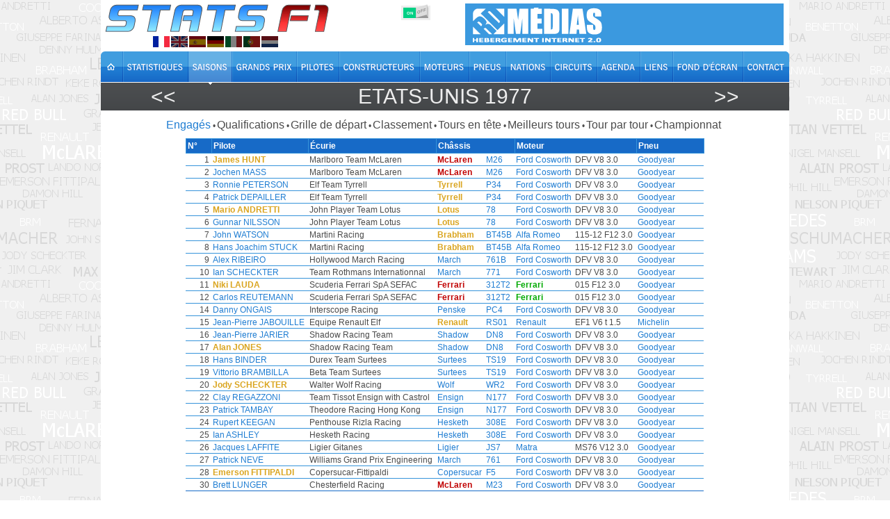

--- FILE ---
content_type: text/html; charset=utf-8
request_url: https://www.statsf1.com/fr/1977/etats-unis/engages.aspx
body_size: 6576
content:


<!DOCTYPE html>
<html id="ctl00_html" lang="fr">
<head>
<!-- Google Analytics -->

<!-- Global site tag (gtag.js) - Google Analytics -->
<script Async src="https://www.googletagmanager.com/gtag/js?id=G-VV2RVNBDQ6"></script>
<script>
  window.dataLayer = window.dataLayer || [];
  function gtag(){dataLayer.push(arguments);}
  gtag('js', new Date());
  gtag('config', 'G-VV2RVNBDQ6');
</script>
<title>
	Etats-Unis 1977 - Engagés &bull; STATS F1
</title><meta charset="utf-8" /><meta http-equiv="Content-Type" content="text/html; charset=utf-8" /><meta name="viewport" content="width=device-width, initial-scale=1.0" /><meta name="category" content="Sport" /><meta name="author" content="STATS F1" /><meta name="theme-color" content="#176AC7" /><link rel="shortcut icon" type="image/x-icon" href="https://www.statsf1.com/favicon.ico" /><link rel="apple-touch-icon" href="https://www.statsf1.com/apple-touch-icon.png" /><link href="https://code.jquery.com/ui/1.13.3/themes/cupertino/jquery-ui.css" rel="stylesheet" type="text/css" /><link rel="stylesheet" href="https://cdnjs.cloudflare.com/ajax/libs/simplebar/6.2.7/simplebar.css" /><link href="/include/master.css?2601" rel="stylesheet" type="text/css" media="screen and (min-width: 1024px)" /><link href="/include/mobile.css?2601" rel="stylesheet" type="text/css" media="screen and (max-width: 1023px)" />

    <script src="https://code.jquery.com/jquery-3.7.0.min.js" integrity="sha256-2Pmvv0kuTBOenSvLm6bvfBSSHrUJ+3A7x6P5Ebd07/g=" crossorigin="anonymous"></script>
    <script src="https://code.jquery.com/ui/1.13.0/jquery-ui.min.js" integrity="sha256-hlKLmzaRlE8SCJC1Kw8zoUbU8BxA+8kR3gseuKfMjxA=" crossorigin="anonymous"></script>
    <script src="https://cdnjs.cloudflare.com/ajax/libs/simplebar/6.2.7/simplebar.min.js"></script>
    <script src="/include/master.js?2601" type="text/javascript"></script>

    <meta name="robots" content="index, follow" /></head>
<body>
  <form name="aspnetForm" method="post" action="/fr/1977/etats-unis/engages.aspx" id="aspnetForm" style="margin: 0px;">
<div>
<input type="hidden" name="__VIEWSTATE" id="__VIEWSTATE" value="/wEPDwULLTExNTkyMDQyMjVkGAIFHl9fQ29udHJvbHNSZXF1aXJlUG9zdEJhY2tLZXlfXxYBBQ1jdGwwMCRDS0JfQ3NzBRdjdGwwMCRDUEhfTWFpbiRHVl9TdGF0cw88KwAMAQgCAWSytqXCypFtisWqzjJtmOw19o1VVRGd1XlHaQEew5NWpA==" />
</div>


<script type="text/javascript">
//<![CDATA[
var curLang=1;var idGp = 295; var yearGp = 1977;//]]>
</script>

<div>

	<input type="hidden" name="__VIEWSTATEGENERATOR" id="__VIEWSTATEGENERATOR" value="548DF4C7" />
	<input type="hidden" name="__EVENTVALIDATION" id="__EVENTVALIDATION" value="/wEdAAL4B941LBpjk8DAQsfM+RKrGC/KspnXbpwTcy1TEV9xZf8YSuIzyWhAR2XYnhIFv1K50b3m6gmiyDQYX3S1Ytc8" />
</div>
    <div id="main">
      <!-- HEADER -->
      <div id="header">
        <div class="row-1">
          <div class="fleft">
            <a href="/fr/default.aspx" id="ctl00_A_Root"><img src="/images/logo.png" alt="STATS F1" class="mainlogo" /></a>
            <ul id="ctl00_UL_Lang" class="language">
              <li><a href="#" class="lang1" onclick="ChangeLanguage('fr')" title="Français">&nbsp;</a></li>
              <li><a href="#" class="lang2" onclick="ChangeLanguage('en')" title="English">&nbsp;</a></li>
              <li><a href="#" class="lang3" onclick="ChangeLanguage('es')" title="Español">&nbsp;</a></li>
              <li><a href="#" class="lang4" onclick="ChangeLanguage('de')" title="Deutsch">&nbsp;</a></li>
              <li><a href="#" class="lang5" onclick="ChangeLanguage('it')" title="Italiano">&nbsp;</a></li>
              <li><a href="#" class="lang6" onclick="ChangeLanguage('pt')" title="Português">&nbsp;</a></li>
              <li><a href="#" class="lang7" onclick="ChangeLanguage('nl')" title="Nederlands">&nbsp;</a></li>
            </ul>
          </div>
          
          <div class="fright">
            <div class="IsMobile"></div>
            <div class="nomob">
              <a href="http://www.rdmedias.com/" target="_blank"><img src="/images/rdmedias.png" id="ctl00_IMG_AD" alt="RD Medias" style="border-width: 0px;" /></a>
            </div>
            <div class="noweb">
              <a class="mobmenu" onclick="ShowMenu()"></a>
            </div>
          </div>
            
          <div class="fright switch">
            <label class="rocker">
              <input id="ctl00_CKB_Css" type="checkbox" name="ctl00$CKB_Css" checked="checked" />
              <span class="switch-left">On</span>
              <span class="switch-right">Off</span>
            </label>
          </div>
        </div>

        <div class="row-2">
          <div class="left">
            <ul id="ctl00_UL_MainTab" class="fr">
              <li class="tab0 nomob"><a id="ctl00_HL_HomeH" href="/fr/default.aspx"><span></span></a></li>
              <li class="tab1"><a id="ctl00_HL_StatsH" href="/fr/statistiques/pilote.aspx"><span></span></a></li>
              <li class="tab2"><a id="ctl00_HL_SeasonH" class="active" href="/fr/saisons.aspx"><span></span></a></li>
              <li class="tab3"><a id="ctl00_HL_GrandPrixH" href="/fr/grands-prix.aspx"><span></span></a></li>
              <li class="tab4"><a id="ctl00_HL_DriverH" href="/fr/pilotes.aspx"><span></span></a></li>
              <li class="tab5"><a id="ctl00_HL_ConstructorH" href="/fr/constructeurs.aspx"><span></span></a></li>
              <li class="tab6"><a id="ctl00_HL_EngineH" href="/fr/moteurs.aspx"><span></span></a></li>
              <li class="tab7"><a id="ctl00_HL_TyreH" href="/fr/pneus.aspx"><span></span></a></li>
              <li class="tab8"><a id="ctl00_HL_NationH" href="/fr/nations.aspx"><span></span></a></li>
              <li class="tab9"><a id="ctl00_HL_CircuitH" href="/fr/circuits.aspx"><span></span></a></li>
              <li class="taba"><a id="ctl00_HL_DiaryH" href="/fr/agenda.aspx"><span></span></a></li>
              <li class="tabb"><a id="ctl00_HL_LinkH" href="/fr/liens.aspx"><span></span></a></li>
              <li class="tabc nomob"><a id="ctl00_HL_WallaperH" href="/fr/fond-ecran.aspx"><span></span></a></li>
              <li class="tabd"><a id="ctl00_HL_ContactH" href="/fr/contact.aspx"><span></span></a></li>
            </ul>
          </div>
        </div>
        
        <div class="row-3">
          <div class="inside">
            <div class="navleft">
              <h2><a id="ctl00_HL_NavigLeft" title="Italie 1977" class="h2over-L" href="/fr/1977/italie/engages.aspx">&lt;&lt;</a></h2>
            </div>
            <div class="navcenter">
              <h2><a href="/fr/1977/etats-unis.aspx" class="h2over-G">Etats-Unis 1977</a></h2>
            </div>
            <div class="navright">
              <h2><a id="ctl00_HL_NavigRight" title="Canada 1977" class="h2over-R" href="/fr/1977/canada/engages.aspx">&gt;&gt;</a></h2>
            </div>
          </div>
        </div>
      </div>
      
      <!-- CONTENT -->
      <div id="content">
        

	

<div class="contenttab ctsmaller">
    <h4><span id="ctl00_CPH_Main_Entete_LB_Engages">Engagés</span></h4><label>&bull;</label>
    
    <h4><a id="ctl00_CPH_Main_Entete_HL_Qualif" href="/fr/1977/etats-unis/qualification.aspx">Qualifications</a></h4><label>&bull;</label>	
    <h4><a id="ctl00_CPH_Main_Entete_HL_Grille" href="/fr/1977/etats-unis/grille.aspx">Grille de départ</a></h4><label>&bull;</label>
    <h4><a id="ctl00_CPH_Main_Entete_HL_Classement" href="/fr/1977/etats-unis/classement.aspx">Classement</a></h4><label>&bull;</label>
    <h4><a id="ctl00_CPH_Main_Entete_HL_Entete" href="/fr/1977/etats-unis/en-tete.aspx">Tours en tête</a></h4><label>&bull;</label>
    <h4><a id="ctl00_CPH_Main_Entete_HL_MeilleurTour" href="/fr/1977/etats-unis/meilleur-tour.aspx">Meilleurs tours</a></h4><label>&bull;</label>
    <h4><a id="ctl00_CPH_Main_Entete_HL_TourParTour" href="/fr/1977/etats-unis/tour-par-tour.aspx">Tour par tour</a></h4><label>&bull;</label>
    <h4><a id="ctl00_CPH_Main_Entete_HL_Championnat" href="/fr/1977/etats-unis/championnat.aspx">Championnat</a></h4>
</div>
<script type="text/javascript">
    if ((($("[id$='HL_Sprint']").length > 0) || ($("[id$='LB_Sprint']").length > 0)) && (($("a.h2over-G").text().indexOf('2021') > 0) || ($("a.h2over-G").text().indexOf('2022') > 0))) {
		$('<span id="sptmp"></span>').insertAfter($("[id$='_Sprint']"));
        $("[id$='_Sprint']").insertAfter($("[id$='_Qualif']"));
        $("[id$='_Qualif']").insertAfter($("#sptmp"));
        $("#sptmp").remove();
    }            
</script>
	
  <div class="SimpleBar">
	  <div>
	<table class="sortable" cellspacing="0" cellpadding="0" border="0" id="ctl00_CPH_Main_GV_Stats" style="border-width:0px;border-collapse:collapse;margin:auto;">
		<thead>
			<tr>
				<td>N&#176; </td><td>Pilote </td><td>&#201;curie </td><td class="sorttable_alpha" colspan="2">Châssis </td><td class="sorttable_alpha" colspan="2">Moteur </td><td class="sorttable_alpha">Pneu </td>
			</tr>
		</thead><tbody>
			<tr>
				<td align="right">1</td><td><a href="/fr/james-hunt.aspx"><span class="WorldChp" title="Champion du Monde">James HUNT</span></a></td><td>Marlboro Team McLaren</td><td sorttable_customkey="McLarenM26"><a href="/fr/mclaren.aspx"><span class="CurChpConstructor" title="Champion du Monde">McLaren</span></a></td><td><a href="/fr/mclaren-m26.aspx">M26</a></td><td sorttable_customkey="Ford CosworthDFV V8 3.0"><a href="/fr/moteur-ford-cosworth.aspx">Ford Cosworth</a></td><td>DFV V8 3.0</td><td><a href="/fr/goodyear.aspx">Goodyear</a></td>
			</tr><tr>
				<td align="right">2</td><td><a href="/fr/jochen-mass.aspx">Jochen MASS</a></td><td>Marlboro Team McLaren</td><td sorttable_customkey="McLarenM26"><a href="/fr/mclaren.aspx"><span class="CurChpConstructor" title="Champion du Monde">McLaren</span></a></td><td><a href="/fr/mclaren-m26.aspx">M26</a></td><td sorttable_customkey="Ford CosworthDFV V8 3.0"><a href="/fr/moteur-ford-cosworth.aspx">Ford Cosworth</a></td><td>DFV V8 3.0</td><td><a href="/fr/goodyear.aspx">Goodyear</a></td>
			</tr><tr>
				<td align="right">3</td><td><a href="/fr/ronnie-peterson.aspx">Ronnie PETERSON</a></td><td>Elf Team Tyrrell</td><td sorttable_customkey="TyrrellP34"><a href="/fr/tyrrell.aspx"><span class="WorldChp" title="Champion du Monde">Tyrrell</span></a></td><td><a href="/fr/tyrrell-p34.aspx">P34</a></td><td sorttable_customkey="Ford CosworthDFV V8 3.0"><a href="/fr/moteur-ford-cosworth.aspx">Ford Cosworth</a></td><td>DFV V8 3.0</td><td><a href="/fr/goodyear.aspx">Goodyear</a></td>
			</tr><tr>
				<td align="right">4</td><td><a href="/fr/patrick-depailler.aspx">Patrick DEPAILLER</a></td><td>Elf Team Tyrrell</td><td sorttable_customkey="TyrrellP34"><a href="/fr/tyrrell.aspx"><span class="WorldChp" title="Champion du Monde">Tyrrell</span></a></td><td><a href="/fr/tyrrell-p34.aspx">P34</a></td><td sorttable_customkey="Ford CosworthDFV V8 3.0"><a href="/fr/moteur-ford-cosworth.aspx">Ford Cosworth</a></td><td>DFV V8 3.0</td><td><a href="/fr/goodyear.aspx">Goodyear</a></td>
			</tr><tr>
				<td align="right">5</td><td><a href="/fr/mario-andretti.aspx"><span class="WorldChp" title="Champion du Monde">Mario ANDRETTI</span></a></td><td>John Player Team Lotus</td><td sorttable_customkey="Lotus78"><a href="/fr/lotus.aspx"><span class="WorldChp" title="Champion du Monde">Lotus</span></a></td><td><a href="/fr/lotus-78.aspx">78</a></td><td sorttable_customkey="Ford CosworthDFV V8 3.0"><a href="/fr/moteur-ford-cosworth.aspx">Ford Cosworth</a></td><td>DFV V8 3.0</td><td><a href="/fr/goodyear.aspx">Goodyear</a></td>
			</tr><tr>
				<td align="right">6</td><td><a href="/fr/gunnar-nilsson.aspx">Gunnar NILSSON</a></td><td>John Player Team Lotus</td><td sorttable_customkey="Lotus78"><a href="/fr/lotus.aspx"><span class="WorldChp" title="Champion du Monde">Lotus</span></a></td><td><a href="/fr/lotus-78.aspx">78</a></td><td sorttable_customkey="Ford CosworthDFV V8 3.0"><a href="/fr/moteur-ford-cosworth.aspx">Ford Cosworth</a></td><td>DFV V8 3.0</td><td><a href="/fr/goodyear.aspx">Goodyear</a></td>
			</tr><tr>
				<td align="right">7</td><td><a href="/fr/john-watson.aspx">John WATSON</a></td><td>Martini Racing</td><td sorttable_customkey="BrabhamBT45B"><a href="/fr/brabham.aspx"><span class="WorldChp" title="Champion du Monde">Brabham</span></a></td><td><a href="/fr/brabham-bt45b.aspx">BT45B</a></td><td sorttable_customkey="Alfa Romeo115-12 F12 3.0"><a href="/fr/moteur-alfa-romeo.aspx">Alfa Romeo</a></td><td>115-12 F12 3.0</td><td><a href="/fr/goodyear.aspx">Goodyear</a></td>
			</tr><tr>
				<td align="right">8</td><td><a href="/fr/hans-joachim-stuck.aspx">Hans Joachim STUCK</a></td><td>Martini Racing</td><td sorttable_customkey="BrabhamBT45B"><a href="/fr/brabham.aspx"><span class="WorldChp" title="Champion du Monde">Brabham</span></a></td><td><a href="/fr/brabham-bt45b.aspx">BT45B</a></td><td sorttable_customkey="Alfa Romeo115-12 F12 3.0"><a href="/fr/moteur-alfa-romeo.aspx">Alfa Romeo</a></td><td>115-12 F12 3.0</td><td><a href="/fr/goodyear.aspx">Goodyear</a></td>
			</tr><tr>
				<td align="right">9</td><td><a href="/fr/alex-ribeiro.aspx">Alex RIBEIRO</a></td><td>Hollywood March Racing</td><td sorttable_customkey="March761B"><a href="/fr/march.aspx">March</a></td><td><a href="/fr/march-761b.aspx">761B</a></td><td sorttable_customkey="Ford CosworthDFV V8 3.0"><a href="/fr/moteur-ford-cosworth.aspx">Ford Cosworth</a></td><td>DFV V8 3.0</td><td><a href="/fr/goodyear.aspx">Goodyear</a></td>
			</tr><tr>
				<td align="right">10</td><td><a href="/fr/ian-scheckter.aspx">Ian SCHECKTER</a></td><td>Team Rothmans Internationnal</td><td sorttable_customkey="March771"><a href="/fr/march.aspx">March</a></td><td><a href="/fr/march-771.aspx">771</a></td><td sorttable_customkey="Ford CosworthDFV V8 3.0"><a href="/fr/moteur-ford-cosworth.aspx">Ford Cosworth</a></td><td>DFV V8 3.0</td><td><a href="/fr/goodyear.aspx">Goodyear</a></td>
			</tr><tr>
				<td align="right">11</td><td><a href="/fr/niki-lauda.aspx"><span class="WorldChp" title="Champion du Monde">Niki LAUDA</span></a></td><td>Scuderia Ferrari SpA SEFAC</td><td sorttable_customkey="Ferrari312T2"><a href="/fr/ferrari.aspx"><span class="CurChpConstructor" title="Champion du Monde">Ferrari</span></a></td><td><a href="/fr/ferrari-312t2.aspx">312T2</a></td><td sorttable_customkey="Ferrari015 F12 3.0"><a href="/fr/moteur-ferrari.aspx"><span class="CurEngine">Ferrari</span></a></td><td>015 F12 3.0</td><td><a href="/fr/goodyear.aspx">Goodyear</a></td>
			</tr><tr>
				<td align="right">12</td><td><a href="/fr/carlos-reutemann.aspx">Carlos REUTEMANN</a></td><td>Scuderia Ferrari SpA SEFAC</td><td sorttable_customkey="Ferrari312T2"><a href="/fr/ferrari.aspx"><span class="CurChpConstructor" title="Champion du Monde">Ferrari</span></a></td><td><a href="/fr/ferrari-312t2.aspx">312T2</a></td><td sorttable_customkey="Ferrari015 F12 3.0"><a href="/fr/moteur-ferrari.aspx"><span class="CurEngine">Ferrari</span></a></td><td>015 F12 3.0</td><td><a href="/fr/goodyear.aspx">Goodyear</a></td>
			</tr><tr>
				<td align="right">14</td><td><a href="/fr/danny-ongais.aspx">Danny ONGAIS</a></td><td>Interscope Racing</td><td sorttable_customkey="PenskePC4"><a href="/fr/penske.aspx">Penske</a></td><td><a href="/fr/penske-pc4.aspx">PC4</a></td><td sorttable_customkey="Ford CosworthDFV V8 3.0"><a href="/fr/moteur-ford-cosworth.aspx">Ford Cosworth</a></td><td>DFV V8 3.0</td><td><a href="/fr/goodyear.aspx">Goodyear</a></td>
			</tr><tr>
				<td align="right">15</td><td><a href="/fr/jean-pierre-jabouille.aspx">Jean-Pierre JABOUILLE</a></td><td>Equipe Renault Elf</td><td sorttable_customkey="RenaultRS01"><a href="/fr/renault.aspx"><span class="WorldChp" title="Champion du Monde">Renault</span></a></td><td><a href="/fr/renault-rs01.aspx">RS01</a></td><td sorttable_customkey="RenaultEF1 V6 t 1.5"><a href="/fr/moteur-renault.aspx">Renault</a></td><td>EF1 V6 t 1.5</td><td><a href="/fr/michelin.aspx">Michelin</a></td>
			</tr><tr>
				<td align="right">16</td><td><a href="/fr/jean-pierre-jarier.aspx">Jean-Pierre JARIER</a></td><td>Shadow Racing Team</td><td sorttable_customkey="ShadowDN8"><a href="/fr/shadow.aspx">Shadow</a></td><td><a href="/fr/shadow-dn8.aspx">DN8</a></td><td sorttable_customkey="Ford CosworthDFV V8 3.0"><a href="/fr/moteur-ford-cosworth.aspx">Ford Cosworth</a></td><td>DFV V8 3.0</td><td><a href="/fr/goodyear.aspx">Goodyear</a></td>
			</tr><tr>
				<td align="right">17</td><td><a href="/fr/alan-jones.aspx"><span class="WorldChp" title="Champion du Monde">Alan JONES</span></a></td><td>Shadow Racing Team</td><td sorttable_customkey="ShadowDN8"><a href="/fr/shadow.aspx">Shadow</a></td><td><a href="/fr/shadow-dn8.aspx">DN8</a></td><td sorttable_customkey="Ford CosworthDFV V8 3.0"><a href="/fr/moteur-ford-cosworth.aspx">Ford Cosworth</a></td><td>DFV V8 3.0</td><td><a href="/fr/goodyear.aspx">Goodyear</a></td>
			</tr><tr>
				<td align="right">18</td><td><a href="/fr/hans-binder.aspx">Hans BINDER</a></td><td>Durex Team Surtees</td><td sorttable_customkey="SurteesTS19"><a href="/fr/surtees.aspx">Surtees</a></td><td><a href="/fr/surtees-ts19.aspx">TS19</a></td><td sorttable_customkey="Ford CosworthDFV V8 3.0"><a href="/fr/moteur-ford-cosworth.aspx">Ford Cosworth</a></td><td>DFV V8 3.0</td><td><a href="/fr/goodyear.aspx">Goodyear</a></td>
			</tr><tr>
				<td align="right">19</td><td><a href="/fr/vittorio-brambilla.aspx">Vittorio BRAMBILLA</a></td><td>Beta Team Surtees</td><td sorttable_customkey="SurteesTS19"><a href="/fr/surtees.aspx">Surtees</a></td><td><a href="/fr/surtees-ts19.aspx">TS19</a></td><td sorttable_customkey="Ford CosworthDFV V8 3.0"><a href="/fr/moteur-ford-cosworth.aspx">Ford Cosworth</a></td><td>DFV V8 3.0</td><td><a href="/fr/goodyear.aspx">Goodyear</a></td>
			</tr><tr>
				<td align="right">20</td><td><a href="/fr/jody-scheckter.aspx"><span class="WorldChp" title="Champion du Monde">Jody SCHECKTER</span></a></td><td>Walter Wolf Racing</td><td sorttable_customkey="WolfWR2"><a href="/fr/wolf.aspx">Wolf</a></td><td><a href="/fr/wolf-wr2.aspx">WR2</a></td><td sorttable_customkey="Ford CosworthDFV V8 3.0"><a href="/fr/moteur-ford-cosworth.aspx">Ford Cosworth</a></td><td>DFV V8 3.0</td><td><a href="/fr/goodyear.aspx">Goodyear</a></td>
			</tr><tr>
				<td align="right">22</td><td><a href="/fr/clay-regazzoni.aspx">Clay REGAZZONI</a></td><td>Team Tissot Ensign with Castrol</td><td sorttable_customkey="EnsignN177"><a href="/fr/ensign.aspx">Ensign</a></td><td><a href="/fr/ensign-n177.aspx">N177</a></td><td sorttable_customkey="Ford CosworthDFV V8 3.0"><a href="/fr/moteur-ford-cosworth.aspx">Ford Cosworth</a></td><td>DFV V8 3.0</td><td><a href="/fr/goodyear.aspx">Goodyear</a></td>
			</tr><tr>
				<td align="right">23</td><td><a href="/fr/patrick-tambay.aspx">Patrick TAMBAY</a></td><td>Theodore Racing Hong Kong</td><td sorttable_customkey="EnsignN177"><a href="/fr/ensign.aspx">Ensign</a></td><td><a href="/fr/ensign-n177.aspx">N177</a></td><td sorttable_customkey="Ford CosworthDFV V8 3.0"><a href="/fr/moteur-ford-cosworth.aspx">Ford Cosworth</a></td><td>DFV V8 3.0</td><td><a href="/fr/goodyear.aspx">Goodyear</a></td>
			</tr><tr>
				<td align="right">24</td><td><a href="/fr/rupert-keegan.aspx">Rupert KEEGAN</a></td><td>Penthouse Rizla Racing</td><td sorttable_customkey="Hesketh308E"><a href="/fr/hesketh.aspx">Hesketh</a></td><td><a href="/fr/hesketh-308e.aspx">308E</a></td><td sorttable_customkey="Ford CosworthDFV V8 3.0"><a href="/fr/moteur-ford-cosworth.aspx">Ford Cosworth</a></td><td>DFV V8 3.0</td><td><a href="/fr/goodyear.aspx">Goodyear</a></td>
			</tr><tr>
				<td align="right">25</td><td><a href="/fr/ian-ashley.aspx">Ian ASHLEY</a></td><td>Hesketh Racing</td><td sorttable_customkey="Hesketh308E"><a href="/fr/hesketh.aspx">Hesketh</a></td><td><a href="/fr/hesketh-308e.aspx">308E</a></td><td sorttable_customkey="Ford CosworthDFV V8 3.0"><a href="/fr/moteur-ford-cosworth.aspx">Ford Cosworth</a></td><td>DFV V8 3.0</td><td><a href="/fr/goodyear.aspx">Goodyear</a></td>
			</tr><tr>
				<td align="right">26</td><td><a href="/fr/jacques-laffite.aspx">Jacques LAFFITE</a></td><td>Ligier Gitanes</td><td sorttable_customkey="LigierJS7"><a href="/fr/ligier.aspx">Ligier</a></td><td><a href="/fr/ligier-js7.aspx">JS7</a></td><td sorttable_customkey="MatraMS76 V12 3.0"><a href="/fr/moteur-matra.aspx">Matra</a></td><td>MS76 V12 3.0</td><td><a href="/fr/goodyear.aspx">Goodyear</a></td>
			</tr><tr>
				<td align="right">27</td><td><a href="/fr/patrick-neve.aspx">Patrick NEVE</a></td><td>Williams Grand Prix Engineering</td><td sorttable_customkey="March761"><a href="/fr/march.aspx">March</a></td><td><a href="/fr/march-761.aspx">761</a></td><td sorttable_customkey="Ford CosworthDFV V8 3.0"><a href="/fr/moteur-ford-cosworth.aspx">Ford Cosworth</a></td><td>DFV V8 3.0</td><td><a href="/fr/goodyear.aspx">Goodyear</a></td>
			</tr><tr>
				<td align="right">28</td><td><a href="/fr/emerson-fittipaldi.aspx"><span class="WorldChp" title="Champion du Monde">Emerson FITTIPALDI</span></a></td><td>Copersucar-Fittipaldi</td><td sorttable_customkey="CopersucarF5"><a href="/fr/copersucar.aspx">Copersucar</a></td><td><a href="/fr/copersucar-f5.aspx">F5</a></td><td sorttable_customkey="Ford CosworthDFV V8 3.0"><a href="/fr/moteur-ford-cosworth.aspx">Ford Cosworth</a></td><td>DFV V8 3.0</td><td><a href="/fr/goodyear.aspx">Goodyear</a></td>
			</tr><tr>
				<td align="right">30</td><td><a href="/fr/brett-lunger.aspx">Brett LUNGER</a></td><td>Chesterfield Racing</td><td sorttable_customkey="McLarenM23"><a href="/fr/mclaren.aspx"><span class="CurChpConstructor" title="Champion du Monde">McLaren</span></a></td><td><a href="/fr/mclaren-m23.aspx">M23</a></td><td sorttable_customkey="Ford CosworthDFV V8 3.0"><a href="/fr/moteur-ford-cosworth.aspx">Ford Cosworth</a></td><td>DFV V8 3.0</td><td><a href="/fr/goodyear.aspx">Goodyear</a></td>
			</tr>
		</tbody><tfoot>
			<tr>
				<td style="width:35px;"><hr /></td><td><hr /></td><td><hr /></td><td><hr /></td><td><hr /></td><td><hr /></td><td><hr /></td><td style="width:95px;"><hr /></td>
			</tr>
		</tfoot>
	</table>
</div>
  </div>

	


      </div>

      <!-- FOOTER -->
      <div id="footer">
        <div class="footer-nav">
          <div class="left">
            <ul id="ctl00_UL_FootTab" class="fr">
              <li><a id="ctl00_HL_HomeF" href="/fr/default.aspx"><img src="/images/home.gif" title="Home" /></a></li>
              <li><a id="ctl00_HL_StatsF" href="/fr/statistiques/pilote.aspx">Statistiques</a></li>
              <li><a id="ctl00_HL_SeasonF" href="/fr/saisons.aspx">Saisons</a></li>
              <li><a id="ctl00_HL_GrandPrixF" href="/fr/grands-prix.aspx">Grands Prix</a></li>
              <li><a id="ctl00_HL_DriverF" href="/fr/pilotes.aspx">Pilotes</a></li>
              <li><a id="ctl00_HL_ConstructorF" href="/fr/constructeurs.aspx">Constructeurs</a></li>
              <li><a id="ctl00_HL_EngineF" href="/fr/moteurs.aspx">Moteurs</a></li>
              <li><a id="ctl00_HL_TyreF" href="/fr/pneus.aspx">Pneus</a></li>
              <li><a id="ctl00_HL_NationF" href="/fr/nations.aspx">Nations</a></li>
              <li><a id="ctl00_HL_CircuitF" href="/fr/circuits.aspx">Circuits</a></li>
              <li><a id="ctl00_HL_DiaryF" href="/fr/agenda.aspx">Agenda</a></li>
              <li><a id="ctl00_HL_LinkF" href="/fr/liens.aspx">Liens</a></li>
              <li class="nomob"><a id="ctl00_HL_WallaperF" href="/fr/fond-ecran.aspx">Fond d'écran</a></li>
              <li class="last"><a id="ctl00_HL_ContactF" href="/fr/contact.aspx">Contact</a></li>
            </ul>
          </div>
        </div>
        <div class="bottom">
          <!--googleoff: index-->
          Tous les textes présents sur le site StatsF1 sont la propriété exclusive de leurs auteurs. Toute utilisation sur un autre site web ou tout autre support de diffusion est interdite sauf autorisation des auteurs concernés.<br />
          <a href="/mentions.aspx">En savoir plus et paramétrer les cookies</a> | <a href="/communaute/audience.aspx">Audience</a>
          <!--googleon: index-->
          <div class="noweb">
              <a href="http://www.rdmedias.com/" target="_blank"><img src="/images/rdmedias.png" id="ctl00_IMG1" alt="RD Medias" style="border-width: 0px;" /></a>
          </div>
                    
        </div>
      </div>
    </div>
    <!-- MW26 -->
  </form>
</body>
</html>
